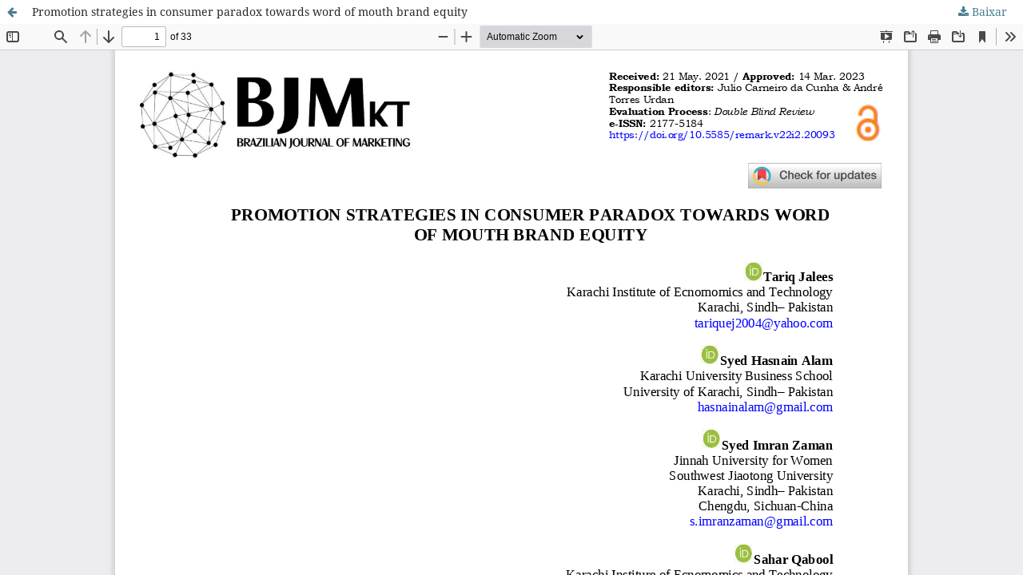

--- FILE ---
content_type: text/html; charset=utf-8
request_url: https://periodicos.uninove.br/remark/article/view/20093/10225
body_size: 1777
content:
<!DOCTYPE html>
<html lang="pt-BR" xml:lang="pt-BR">
<head>
	<meta http-equiv="Content-Type" content="text/html; charset=utf-8" />
	<meta name="viewport" content="width=device-width, initial-scale=1.0">
	<title>Vista do Promotion strategies in consumer paradox towards word of mouth brand equity</title>

	
<link rel="icon" href="https://periodicos.uninove.br/public/journals/26/favicon_pt_BR.png">
<meta name="generator" content="Open Journal Systems 3.3.0.20">
<META SCHEME="ISSN" NAME="identifier" CONTENT="2177-5184">
<link rel="alternate" type="application/atom+xml" href="https://periodicos.uninove.br/remark/gateway/plugin/WebFeedGatewayPlugin/atom">
<link rel="alternate" type="application/rdf+xml" href="https://periodicos.uninove.br/remark/gateway/plugin/WebFeedGatewayPlugin/rss">
<link rel="alternate" type="application/rss+xml" href="https://periodicos.uninove.br/remark/gateway/plugin/WebFeedGatewayPlugin/rss2">
	<link rel="stylesheet" href="https://periodicos.uninove.br/remark/$$$call$$$/page/page/css?name=stylesheet" type="text/css" /><link rel="stylesheet" href="https://periodicos.uninove.br/remark/$$$call$$$/page/page/css?name=font" type="text/css" /><link rel="stylesheet" href="https://periodicos.uninove.br/lib/pkp/styles/fontawesome/fontawesome.css?v=3.3.0.20" type="text/css" /><link rel="stylesheet" href="https://periodicos.uninove.br/plugins/generic/doiInSummary/styles/doi.css?v=3.3.0.20" type="text/css" /><link rel="stylesheet" href="https://periodicos.uninove.br/plugins/generic/citations/css/citations.css?v=3.3.0.20" type="text/css" /><link rel="stylesheet" href="https://periodicos.uninove.br/plugins/generic/doiForTranslation/styles/translationsSummary.css?v=3.3.0.20" type="text/css" /><link rel="stylesheet" href="https://periodicos.uninove.br/plugins/generic/galleysAndAbstractStats/styles/index.css?v=3.3.0.20" type="text/css" /><link rel="stylesheet" href="https://periodicos.uninove.br/public/journals/26/styleSheet.css?d=2023-07-20+19%3A11%3A17" type="text/css" /><link rel="stylesheet" href="https://periodicos.uninove.br/public/site/styleSheet.css?v=3.3.0.20" type="text/css" />
	<script src="https://periodicos.uninove.br/lib/pkp/lib/vendor/components/jquery/jquery.min.js?v=3.3.0.20" type="text/javascript"></script><script src="https://periodicos.uninove.br/lib/pkp/lib/vendor/components/jqueryui/jquery-ui.min.js?v=3.3.0.20" type="text/javascript"></script><script src="https://periodicos.uninove.br/plugins/themes/default/js/lib/popper/popper.js?v=3.3.0.20" type="text/javascript"></script><script src="https://periodicos.uninove.br/plugins/themes/default/js/lib/bootstrap/util.js?v=3.3.0.20" type="text/javascript"></script><script src="https://periodicos.uninove.br/plugins/themes/default/js/lib/bootstrap/dropdown.js?v=3.3.0.20" type="text/javascript"></script><script src="https://periodicos.uninove.br/plugins/themes/default/js/main.js?v=3.3.0.20" type="text/javascript"></script><script type="text/javascript">
(function (w, d, s, l, i) { w[l] = w[l] || []; var f = d.getElementsByTagName(s)[0],
j = d.createElement(s), dl = l != 'dataLayer' ? '&l=' + l : ''; j.async = true; 
j.src = 'https://www.googletagmanager.com/gtag/js?id=' + i + dl; f.parentNode.insertBefore(j, f); 
function gtag(){dataLayer.push(arguments)}; gtag('js', new Date()); gtag('config', i); })
(window, document, 'script', 'dataLayer', 'UA-9441492-1');
</script>
</head>
<body class="pkp_page_article pkp_op_view">

		<header class="header_view">

		<a href="https://periodicos.uninove.br/remark/article/view/20093" class="return">
			<span class="pkp_screen_reader">
									Voltar aos Detalhes do Artigo
							</span>
		</a>

		<a href="https://periodicos.uninove.br/remark/article/view/20093" class="title">
			Promotion strategies in consumer paradox towards word of mouth brand equity
		</a>

		<a href="https://periodicos.uninove.br/remark/article/download/20093/10225/110334" class="download" download>
			<span class="label">
				Baixar
			</span>
			<span class="pkp_screen_reader">
				Baixar PDF
			</span>
		</a>

	</header>

	<script type="text/javascript">
		// Creating iframe's src in JS instead of Smarty so that EZProxy-using sites can find our domain in $pdfUrl and do their rewrites on it.
		$(document).ready(function() {
			var urlBase = "https://periodicos.uninove.br/plugins/generic/pdfJsViewer/pdf.js/web/viewer.html?file=";
			var pdfUrl = "https://periodicos.uninove.br/remark/article/download/20093/10225/110334";
			$("#pdfCanvasContainer > iframe").attr("src", urlBase + encodeURIComponent(pdfUrl));
		});
	</script>

	<div id="pdfCanvasContainer" class="galley_view">
				<iframe src="" width="100%" height="100%" style="min-height: 500px;" title="PDF de Promotion strategies in consumer paradox towards word of mouth brand equity" allowfullscreen webkitallowfullscreen></iframe>
	</div>
	<span class="Z3988" title="ctx_ver=Z39.88-2004&amp;rft_id=https%3A%2F%2Fperiodicos.uninove.br%2Fremark%2Farticle%2Fview%2F20093&amp;rft_val_fmt=info%3Aofi%2Ffmt%3Akev%3Amtx%3Ajournal&amp;rft.language=en_US&amp;rft.genre=article&amp;rft.title=ReMark+-+Revista+Brasileira+de+Marketing&amp;rft.jtitle=ReMark+-+Revista+Brasileira+de+Marketing&amp;rft.atitle=Promotion+strategies+in+consumer+paradox+towards+word+of+mouth+brand+equity&amp;rft.artnum=20093&amp;rft.stitle=Rev.+Bras.+Mark.&amp;rft.volume=22&amp;rft.issue=2&amp;rft.aulast=Jalees&amp;rft.aufirst=Tariq&amp;rft.date=2023-06-12&amp;rft.au=Syed+Hasnain+Alam&amp;rft.au=Syed+Imran+Zaman&amp;rft.au=Sahar+Qabool&amp;rft_id=info%3Adoi%2F10.5585%2Fremark.v22i2.20093&amp;rft.pages=702-733&amp;rft.eissn=2177-5184"></span>

</body>
</html>


--- FILE ---
content_type: text/css; charset=utf-8
request_url: https://periodicos.uninove.br/plugins/generic/galleysAndAbstractStats/styles/index.css?v=3.3.0.20
body_size: 11
content:
#viewsCount {
    display: inline-block;
    width: auto;
    min-width: 20px;
    height: 20px;
    margin-left: 0.5em;
    border-radius: 50%;
    background: #ddd;
    line-height: 20px;
    text-align: center;
    font-size: 12px;
    float: right;
}